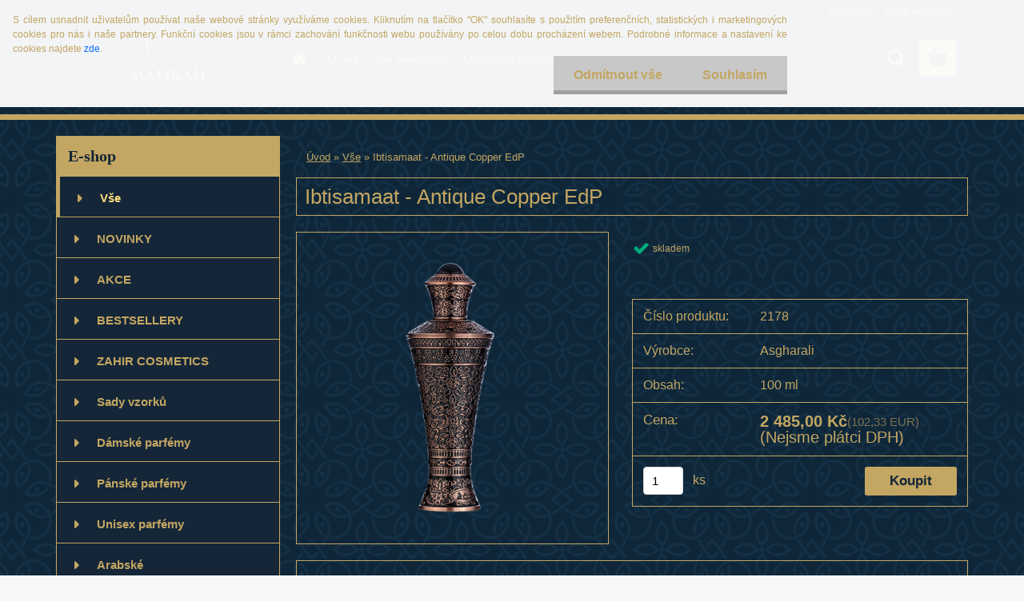

--- FILE ---
content_type: text/css
request_url: https://www.malikah.cz/fotky66173/design_setup/css/user_defined.css?_=1531213006
body_size: 2052
content:
/* barevnost menu v hlavicce */
#main-menu > ul li a {
    color: #c3a662 !important;
}

#main-menu > ul li a:hover {
    color: #0f2638 !important;
}

#main-menu ul li:hover {
    background-color: #c3a662 !important;
}

.top_parent_act:before {
    color: #c3a662 !important;
}

.top_parent_act:hover:before {
    color: #0f2638 !important;
}

.elink.user_name_text:before {
    color: #c3a662; !important;
}

/* barevnost vyhledavace */
#page .wrapper_search_submit:hover:before {
    color: #0f2638;
}

#page .wrapper_search_submit::before {
    color: #c3a662;
}

#page .wrapper_search_submit:hover {
    background-color: #c3a662;
}

/* barevnost kosiku */
#basket_icon a::before {
    background-color: #c3a662 !important;
}
#basket_icon a:hover::before {
    background-color: #ffdd7f !important;
    color: #0f2638;
}

/* barevnost prihlaseni */
html body #page #ebar_set a {
    color: #c3a662 !important;
}

html body #page #ebar_set a:hover {
    color: #ffdd7f !important;
}

/* barevnost linek u slideru */
.myheader {
    box-shadow: 0px -7px 0px 0px #c3a662 inset;
}

.header_slider {
    box-shadow: 0px -7px 0px 0px #c3a662, 0px 7px 0px 0px #c3a662 !important;
}

/* odstraneni prepinace */
.sl-slider-wrapper .ms-bullets {
    display: none;
}

/* barva dolni linky */
html #footer {
    border-color: #c3a662;
}

/* ramecek produktu */
html #footer {
    border-color: #c3a662;
}
.productBody, #products_sorting_table, .in-news-box, .in-action-box, .in-contact-box, .in-poll-box {
    background-color: transparent;
    border-color: #c3a662;
}

/* linka u produktu */
.img_box {
    border-bottom: 2px solid #c3a662;
}

/* texty u produktu */
.productTitle a,
.productPrice .our_price_text,
.productPrice span:nth-child(2), .productPrice span:last-child,
.productPrice > font,
#incenterpage .stock_no, #incenterpage .stock_yes, #incenterpage2 .stock_no, #incenterpage2 .stock_yes {
    color: #c3a662;
}

.productTitle a:hover, .product3TitleContent > a:hover, #boxNorm > a:hover, .title_page.def_color {
    color: #ffdd7f !important;
}

/* tlacitka */
#registration_btn, #buy_btn, #send_btn, .basket_merge_buttons, .submit_save, #submit_save, #submit_btn, #show_selected_button, .productPriceBox .buy_btn, .button_new_discussion, .wa-button, #stars_submit_save {
    background-color: #c3a662;
    color: #142638;
}

#registration_btn:hover, #buy_btn:hover, #send_btn:hover, .basket_merge_buttons:hover, #submit_save:hover, #submit_btn:hover, #page .productBody .buy_btn:hover, .button_new_discussion:hover, .wa-button:hover, .productList .buy_btn:hover, .fixed-parent-node.visible > a.active, #stars_submit_save:hover {
    background-color: #ffdd7f !important;
    color: #142638 !important;
}

/* posuvnik ceny */

html body #page .centerpage_params_filter_areas .ui-slider-range {
    border: 1px solid #c3a662 !important;
}
.centerpage_params_filter_areas .ui-slider-range {
    background: transparent repeating-linear-gradient(-45deg, #c3a662, #c3a662 10px, #aa9055 10px, #aa9055 20px) repeat scroll 0% 0%;
}

#page .centerpage_params_filter_areas .ui-slider .ui-slider-handle {
    border-color: #ffdd7f !important;
  background-color: #ffdd7f !important;
}

.sorting, .param {
    color: #c3a662 !important;
}

.cancel_filter_button {
    background-color: #c3a662;
    color: #152639;
}

.centerpage_params_filter_areas .ui-widget-content:not(.ui-tabs-panel) {
    border: 1px solid #aa9054;
    background-color: #c3a662;
}

.news-title, div.subcat, #right-box .product3 {
    border-top: 2px solid #c3a561;
}




/* vypis produktu barva */
a, .myfooter .icon, .page-e-register h1, .centerpage_params_filter_areas .ui-tabs-nav li.ui-state-active a, .centerpage_params_filter_areas .ui-tabs-nav li.ui-state-hover a, .parallax button:hover i, .unoslider_left.unoslider_navigation:hover::after, .unoslider_right.unoslider_navigation:hover::after, html .mybanner a:hover h2, #basket_form a, .productList .dark > th a, .page-product-detail h3, .page-product-detail h4, #comment h4, h4, #footer_right > a, .shipping-and-payment > table > thead > tr > th > div, .productList tr td a, .wrapper-recalc-btn::before, #basket_form ul.bookmark li a {
    color: #c3a662 !important;
}

.news-content, .productTitle a, .product3TitleContent > a, .productPrice .our_price_text, #boxNorm > a, .page-e-basket .center div, th.center, #basket_form > table > thead tr > th > div, .sorting .sorting_item, html body .product3Price > font, .product3Price .our_price_text, .productPrice > font, .toc, .prev, .next, #wherei, .our_price_text, .ui-tabs-vertical .ui-tabs-nav li a, .category-menu-sep-order-1, .category-menu-sep-order-2, .category-menu-sep-order-3, .category-menu-sep-order-4, .category-menu-sep-order-5, .category-menu-sep-order-6, .category-menu-sep-order-7, .category-menu-sep-order-8, .category-menu-sep-order-9, .category-menu-sep-order-10, .category-menu-sep-order-11, .category-menu-sep-order-12, .category-menu-sep-order-13, .category-menu-sep-order-14, .category-menu-sep-order-15, .myfooter .icon, .sorting_label, .price-desc, .detail-info .price-value, #basket_form ul.bookmark li a:hover {
    color: #c3a662 !important;
}

.title_page.def_color {
    color: #c3a662 !important;
}

.sorting .sorting_item:not(:last-child) {
    border-color: #c3a662 !important;
}

body {
    color: #c3a662;
}

/* detail produktu */
.page-product-detail h1, .detail-box-product .image, .detail-info #incenterpage2 h1, .detail-info table, .photogall, .productList, html body #page #description, .form-box, .page-e-login #boxNorm, .page-e-login-psw .login, #mojeid_tab {
    background-color: transparent !important;
    border-color: #c3a662 !important;
}
.cart > tbody {
    background: transparent !important;
}

#basket_form, .cart tr {
    background: transparent !important;
    border-color: #c3a662 !important;
}

.page-product-detail h1, .detail-box-product .image, .detail-info #incenterpage2 h1, .detail-info table, .photogall, .productList, html body #page #description, .form-box, .page-e-login #boxNorm, .page-e-login-psw .login, #mojeid_tab, ul.bookmark li a, td, .bookmark #listaA a, .bookmark #listaB a, #mojeid_tab a, #basket_form .price-desc.left, .wrapper-tax-payer, .product_price_text {
    color: #c3a662 !important;
}

.productList th.headline, .productList .row_noimg
.productList th.headline, .productList .row_noimg {
    border-color: #c3a662 !important;
}

.productList .buy_btn {
    background-color: #c3a662;
    color: #152639;
}

.detail-box-product .image img {
    background-color: transparent;
}

/* kosik */

html:not(.tmpl__krypton) .layout3 #page .bookmark.continue_shopping {
    box-shadow: 0 0 0 #000;
}

html .bookmark li.selected {
    background-color: #c3a662 !important;
}
html body #page ul.bookmark .selected a {
    color: #1a2f44 !important;
}
ul.bookmark {
    border-color: #c3a662 !important;
}

html .bookmark li.selected:hover {
    background-color: #c3a662 !important;
}

/* texty onas atd */
.article-content {
    color: #c3a662;
}

/* leve menu */
.action-box-title {
    color: #c3a662;
}

.in-action-box {
    box-shadow: 0px 0px 0px #c3a662;
}

/* leve menu - pozadi pod menu v responzivu */
@media only screen and (max-width: 767px) {
#left-box {
    background-color: #c3a662;
}
}

/* schovat filtrovani */

div.sorting {
    display: none;
}

/* kroky v objednavce */

.steps-order h1.header-slider-heading,
.header-slider-heading {
    color: #c3a662;
}

.header-slider {
    background: #c3a662;
}

.header-slider1.active {
    background: #c3a662;
}

.header-slider1.active::after {
    box-shadow: inset 0px 0px 0px 7px rgb(195, 166, 98);
}

.page-e-finish .header-slider1, .page-e-confirm .header-slider1, .page-e-send .header-slider1,
.header-slider2.active {
    background: #c3a662;
}
.page-e-finish .header-slider1::before, .page-e-confirm .header-slider1::before, .page-e-send .header-slider1::before,
.header-slider2.active::after {
    box-shadow: inset 0px 0px 0px 7px rgb(195, 166, 98);
}
.page-e-finish .header-slider1::before, .page-e-confirm .header-slider1::before, .page-e-send .header-slider1::before {
    color: #c3a662 !important;
}

.page-e-confirm .header-slider2, .page-e-send .header-slider2,
.header-slider3.active,
.header-slider4.active {
    background: #c3a662;
}
.page-e-confirm .header-slider2::before, .page-e-send .header-slider2::before,
.page-e-confirm .header-slider3::before, .page-e-send .header-slider3::before {
    box-shadow: inset 0px 0px 0px 7px rgb(195, 166, 98);
}
.page-e-confirm .header-slider2::before, .page-e-send .header-slider2::before,
.page-e-confirm .header-slider3::before, .page-e-send .header-slider3::before {
    color: #c3a662 !important;
}

.page-e-send .header-slider3,
.page-e-send .header-slider4 {
    background: #c3a662;
}
.header-slider3.active::after,
.page-e-send .header-slider4::before {
    box-shadow: inset 0px 0px 0px 7px rgb(195, 166, 98);
}
.page-e-send .header-slider4::before {
    color: #c3a662 !important;
}